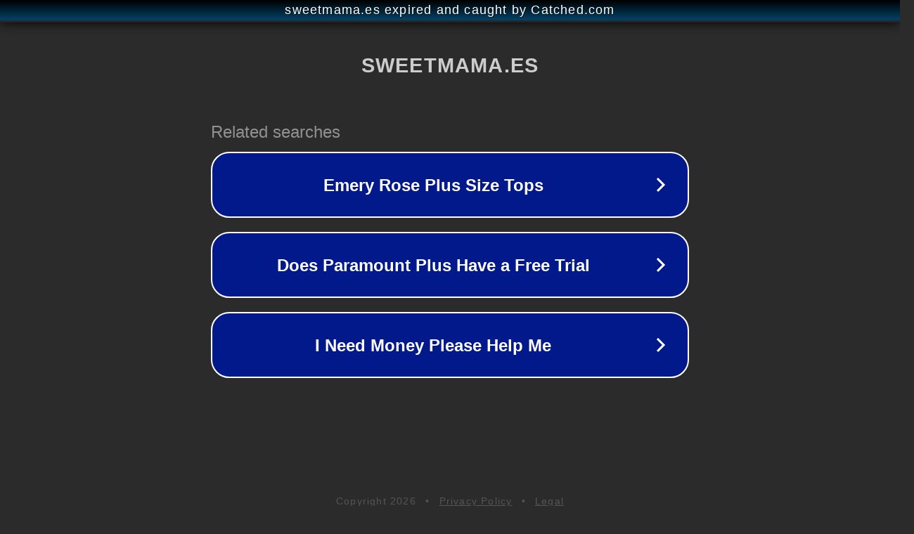

--- FILE ---
content_type: text/html; charset=utf-8
request_url: https://www.sweetmama.es/2014/08/como-elegir-una-buena-respostera-creativa-tecnica-creatividad-precio/
body_size: 1154
content:
<!doctype html>
<html data-adblockkey="MFwwDQYJKoZIhvcNAQEBBQADSwAwSAJBANDrp2lz7AOmADaN8tA50LsWcjLFyQFcb/P2Txc58oYOeILb3vBw7J6f4pamkAQVSQuqYsKx3YzdUHCvbVZvFUsCAwEAAQ==_ll15w5GIkUReJEZjwvu0Y8Wq7zLE3tFo24a4q49BwpXUxYxpozqW59fZYfXucQ8W5VuJshhltb/V314kgtdirQ==" lang="en" style="background: #2B2B2B;">
<head>
    <meta charset="utf-8">
    <meta name="viewport" content="width=device-width, initial-scale=1">
    <link rel="icon" href="[data-uri]">
    <link rel="preconnect" href="https://www.google.com" crossorigin>
</head>
<body>
<div id="target" style="opacity: 0"></div>
<script>window.park = "[base64]";</script>
<script src="/bWbdeNggm.js"></script>
</body>
</html>
